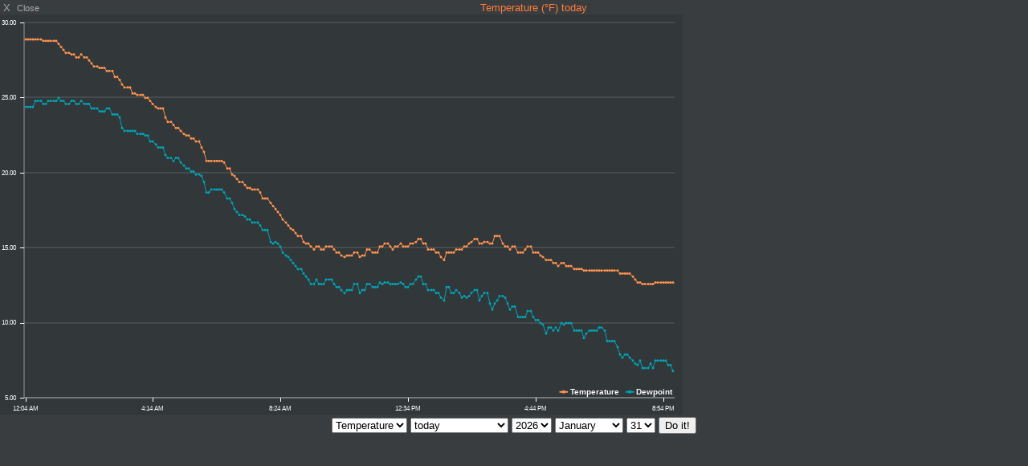

--- FILE ---
content_type: text/html; charset=UTF-8
request_url: https://altlaw.com/pwsWD/PWS_graph_xx.php?type=temp&script=temp_c_block.php&theme=user&lang=en-us&units=us
body_size: 8909
content:
<!DOCTYPE html>
<html lang="en">
<head>
    <meta charset="UTF-8">
    <title>Temperature (°F)  today</title>
<meta name="mobile-web-app-capable" content="yes">
<meta name="apple-mobile-web-app-capable" content="yes">
<meta name=apple-mobile-web-app-title content="Personal Weather Station">
<meta name="viewport" content="width=device-width, height=device-height, initial-scale=1, viewport-fit=cover">
    <script src="js/canvasjs.min.js"></script>
    <script src="js/moment-with-locales.min.js"></script>
    <style>
        body    { margin: 0; padding: 0; text-align: center; font-size: 10px; font-family: arial, sans-serif; vertical-align: middle; min-width: 300px;}
        div     { display: block;}
        strongnumbers{font-weight:600}
        
        .PWS_weather_container  { display: flex; width: 640px; height: 204px; overflow: hidden; margin: 0 auto;}
        .PWS_weather_item       { margin: 2px; width: 312px; height: 202px; border: 1px solid #F0F0F0; box-sizing: border-box; list-style: none; position: relative;}
        .PWS_module_title       { width:100%;  height: 20px; border: none; background-color: #F4F4F4; font-size: 12px; }
        .PWS_module_title .title {padding-top: 3px;}
        .PWS_popup_list         { width:100%;  height: 20px; border: none; background-color: #F4F4F4; font-size: 14px;
                                        position: absolute; bottom: 0;}
        .PWS_ol_time { margin-top: -15px; margin-right: 6px;color: #d65b4a; font: 700 10px arial, sans-serif;line-height: 10px; float: right;}    
        .PWS_left    { float: left;  width: 80px; padding-left:  2px; height: 160px; border: none; }
        .PWS_right   { float: left; width: 80px; padding-right: 2px; height: 160px; border: none; }
        .PWS_middle  { float: left;  width: 140px;      position: relative;               height: 160px; border: none; }
        .PWS_2_heigh { height: 80px; vertical-align: middle;}
        .PWS_3_heigh { height: 53px; vertical-align: middle;}
        .PWS_4_heigh { height: 40px; vertical-align: middle;}

        .PWS_offline { color: #ff8841;}
        .PWS_online  { color: green;}        

        .orange      { color: #ff8841;}
        .green       { color: #9aba2f;}
        .blue        { color: #01a4b4;}
        .red         { color: #d65b4a;}

        .large       { font-size: 26px;}
        .xlarge      { font-size: 46px;}
        .narrow      { width: 100px;}
        .low_item    { height: 165px;}
        .xlow_item   { height: 110px;}

        .dark        { background-color: black; color: #AAA;}
        .dark .PWS_module_title   {background-color: #393D40; }
        .dark .PWS_popup_list     {background-color: #393D40; }
        .dark .PWS_weather_item   {background-color: #24262B; border-color: #24262B; }

        @media screen and (max-width: 639px) {
                body            {height: 250px;}
                .PWS_module_title {height: 14px;}
                .div_height     {height: 232px;}
                .chartContainer{width:100%;  height:216px; }
                .font_foot      {font-size: 7px;} 
                .font_head      {font-size: 10px;} }
        @media screen and (min-width: 640px) {
                body            {height: 350px;}
                .PWS_module_title {height: 18px;}
                .div_height     {height: 332px;}
                .chartContainer{width:100%;  height:310px; }
                .font_foot      {font-size: 9px;}
                .font_head      {font-size: 12px;} }         
        @media screen and (min-width: 850px) {
                body            {height: 550px;}
                .div_height     {height: 530px;}
                .chartContainer{width:850px;  height:498px;}
                .font_foot      {font-size: 13px;}
                .font_head      {font-size: 13px;} }
        @media screen and (max-width: 800px) {
                .PWS_weather_item       {margin: 10px auto 0; float: none;}
                .PWS_weather_container  {display: inline; overflow: hidden;}}
 iframe {width: 100%;}
    </style>

</head>
<body class="dark" style="overflow: auto; background: #393D40 url(./img/loading.gif)  no-repeat; background-position: 50% 20px;">   
    <div class="PWS_module_title font_head" style="width: 100%;" >
<div style="padding-top: 2px;"><span style="float: left;">&nbsp;X&nbsp;&nbsp;<small>Close</small></span>    <span style="color: #FF7C39; ">Temperature (°F)  today</span></div>
    </div>
<div class="chartContainer">
<div id="chartContainer" class="chartContainer" style="position: absolute; left: 0; margin: 0px; padding: 0px; background-color: black; text-align: left;">
</div>
</div>
<script>
var allLinesArray = [];
 allLinesArray[0] = "2026-01-31 00:04:57,28.9,24.4,30.08,NE,48,1,1,83,0.000,unknown,unknown,0.000,0.00,unknown,2026-01-31T05:04:57Z";
 allLinesArray[1] = "2026-01-31 00:09:45,28.9,24.4,30.08,NE,48,0,1,83,0.000,unknown,unknown,0.000,0.00,unknown,2026-01-31T05:09:45Z";
 allLinesArray[2] = "2026-01-31 00:14:49,28.9,24.4,30.08,NE,48,1,1,83,0.000,unknown,unknown,0.000,0.00,unknown,2026-01-31T05:14:49Z";
 allLinesArray[3] = "2026-01-31 00:19:53,28.9,24.4,30.08,NE,48,0,1,83,0.000,unknown,unknown,0.000,0.00,unknown,2026-01-31T05:19:53Z";
 allLinesArray[4] = "2026-01-31 00:24:57,28.9,24.8,30.08,NE,48,1,1,84,0.000,unknown,unknown,0.000,0.00,unknown,2026-01-31T05:24:57Z";
 allLinesArray[5] = "2026-01-31 00:29:45,28.9,24.8,30.08,NE,48,1,2,84,0.000,unknown,unknown,0.000,0.00,unknown,2026-01-31T05:29:45Z";
 allLinesArray[6] = "2026-01-31 00:34:49,28.9,24.8,30.08,NE,48,1,1,84,0.000,unknown,unknown,0.000,0.00,unknown,2026-01-31T05:34:49Z";
 allLinesArray[7] = "2026-01-31 00:39:53,28.8,24.6,30.07,NE,48,1,1,84,0.000,unknown,unknown,0.000,0.00,unknown,2026-01-31T05:39:53Z";
 allLinesArray[8] = "2026-01-31 00:44:57,28.8,24.6,30.07,NE,48,0,1,84,0.000,unknown,unknown,0.000,0.00,unknown,2026-01-31T05:44:57Z";
 allLinesArray[9] = "2026-01-31 00:49:45,28.8,24.8,30.07,NE,48,1,1,85,0.000,unknown,unknown,0.000,0.00,unknown,2026-01-31T05:49:45Z";
 allLinesArray[10] = "2026-01-31 00:54:49,28.8,24.8,30.06,NE,48,1,1,85,0.000,unknown,unknown,0.000,0.00,unknown,2026-01-31T05:54:49Z";
 allLinesArray[11] = "2026-01-31 00:59:53,28.8,24.8,30.07,NE,48,1,1,85,0.000,unknown,unknown,0.000,0.00,unknown,2026-01-31T05:59:53Z";
 allLinesArray[12] = "2026-01-31 01:04:58,28.8,24.8,30.06,NE,48,1,1,85,0.000,unknown,unknown,0.000,0.00,unknown,2026-01-31T06:04:58Z";
 allLinesArray[13] = "2026-01-31 01:09:46,28.6,25.0,30.06,NE,48,2,2,86,0.000,unknown,unknown,0.000,0.00,unknown,2026-01-31T06:09:46Z";
 allLinesArray[14] = "2026-01-31 01:14:50,28.4,24.8,30.06,NE,48,2,2,86,0.000,unknown,unknown,0.000,0.00,unknown,2026-01-31T06:14:50Z";
 allLinesArray[15] = "2026-01-31 01:19:54,28.2,24.8,30.06,NE,48,1,2,87,0.000,unknown,unknown,0.000,0.00,unknown,2026-01-31T06:19:54Z";
 allLinesArray[16] = "2026-01-31 01:24:57,28.0,24.6,30.06,NE,48,1,2,87,0.000,unknown,unknown,0.000,0.00,unknown,2026-01-31T06:24:57Z";
 allLinesArray[17] = "2026-01-31 01:29:45,28.0,24.6,30.06,NE,48,1,1,87,0.000,unknown,unknown,0.000,0.00,unknown,2026-01-31T06:29:45Z";
 allLinesArray[18] = "2026-01-31 01:34:49,27.9,24.8,30.06,NE,48,1,1,88,0.000,unknown,unknown,0.000,0.00,unknown,2026-01-31T06:34:49Z";
 allLinesArray[19] = "2026-01-31 01:39:53,27.9,24.8,30.06,NE,48,1,2,88,0.000,unknown,unknown,0.000,0.00,unknown,2026-01-31T06:39:53Z";
 allLinesArray[20] = "2026-01-31 01:44:57,27.7,24.6,30.06,NE,48,1,2,88,0.000,unknown,unknown,0.000,0.00,unknown,2026-01-31T06:44:57Z";
 allLinesArray[21] = "2026-01-31 01:49:45,27.7,24.6,30.06,NE,48,1,1,88,0.000,unknown,unknown,0.000,0.00,unknown,2026-01-31T06:49:45Z";
 allLinesArray[22] = "2026-01-31 01:54:49,27.9,24.8,30.06,NE,48,1,1,88,0.000,unknown,unknown,0.000,0.00,unknown,2026-01-31T06:54:49Z";
 allLinesArray[23] = "2026-01-31 01:59:53,27.7,24.6,30.06,NE,48,1,1,88,0.000,unknown,unknown,0.000,0.00,unknown,2026-01-31T06:59:53Z";
 allLinesArray[24] = "2026-01-31 02:04:58,27.7,24.6,30.06,NE,48,1,1,89,0.000,unknown,unknown,0.000,0.00,unknown,2026-01-31T07:04:58Z";
 allLinesArray[25] = "2026-01-31 02:09:46,27.5,24.6,30.06,NE,48,1,1,89,0.000,unknown,unknown,0.000,0.00,unknown,2026-01-31T07:09:46Z";
 allLinesArray[26] = "2026-01-31 02:14:50,27.3,24.3,30.06,NE,48,1,1,89,0.000,unknown,unknown,0.000,0.00,unknown,2026-01-31T07:14:50Z";
 allLinesArray[27] = "2026-01-31 02:19:54,27.1,24.3,30.06,NE,48,1,1,89,0.000,unknown,unknown,0.000,0.00,unknown,2026-01-31T07:19:54Z";
 allLinesArray[28] = "2026-01-31 02:24:57,27.1,24.3,30.06,NE,48,1,1,89,0.000,unknown,unknown,0.000,0.00,unknown,2026-01-31T07:24:57Z";
 allLinesArray[29] = "2026-01-31 02:29:45,27.0,24.1,30.06,NE,48,1,1,89,0.000,unknown,unknown,0.000,0.00,unknown,2026-01-31T07:29:45Z";
 allLinesArray[30] = "2026-01-31 02:34:49,27.0,24.1,30.06,NE,48,1,1,89,0.000,unknown,unknown,0.000,0.00,unknown,2026-01-31T07:34:49Z";
 allLinesArray[31] = "2026-01-31 02:39:53,27.0,24.1,30.06,NE,48,1,1,89,0.000,unknown,unknown,0.000,0.00,unknown,2026-01-31T07:39:53Z";
 allLinesArray[32] = "2026-01-31 02:44:57,26.8,24.3,30.06,NE,48,1,1,90,0.000,unknown,unknown,0.000,0.00,unknown,2026-01-31T07:44:57Z";
 allLinesArray[33] = "2026-01-31 02:47:21,26.8,24.3,30.06,NE,48,1,1,90,0.000,unknown,unknown,0.000,0.00,unknown,2026-01-31T07:47:21Z";
 allLinesArray[34] = "2026-01-31 02:54:46,26.8,23.9,30.06,NE,48,1,1,90,0.000,unknown,unknown,0.000,0.00,unknown,2026-01-31T07:54:46Z";
 allLinesArray[35] = "2026-01-31 02:59:50,26.4,23.9,30.06,NE,48,1,2,90,0.000,unknown,unknown,0.000,0.00,unknown,2026-01-31T07:59:50Z";
 allLinesArray[36] = "2026-01-31 03:04:54,26.4,23.9,30.06,NE,48,1,2,90,0.000,unknown,unknown,0.000,0.00,unknown,2026-01-31T08:04:54Z";
 allLinesArray[37] = "2026-01-31 03:09:58,26.2,23.7,30.06,NE,48,1,1,90,0.000,unknown,unknown,0.000,0.00,unknown,2026-01-31T08:09:58Z";
 allLinesArray[38] = "2026-01-31 03:14:46,25.9,23.0,30.07,NE,48,1,1,89,0.000,unknown,unknown,0.000,0.00,unknown,2026-01-31T08:14:46Z";
 allLinesArray[39] = "2026-01-31 03:19:50,25.7,22.8,30.06,NE,48,0,1,89,0.000,unknown,unknown,0.000,0.00,unknown,2026-01-31T08:19:50Z";
 allLinesArray[40] = "2026-01-31 03:24:54,25.7,22.8,30.06,NE,48,1,1,89,0.000,unknown,unknown,0.000,0.00,unknown,2026-01-31T08:24:54Z";
 allLinesArray[41] = "2026-01-31 03:29:58,25.7,22.8,30.06,NE,48,1,1,89,0.000,unknown,unknown,0.000,0.00,unknown,2026-01-31T08:29:58Z";
 allLinesArray[42] = "2026-01-31 03:34:46,25.3,22.8,30.06,NE,48,1,1,90,0.000,unknown,unknown,0.000,0.00,unknown,2026-01-31T08:34:46Z";
 allLinesArray[43] = "2026-01-31 03:39:50,25.3,22.8,30.07,NE,48,1,1,90,0.000,unknown,unknown,0.000,0.00,unknown,2026-01-31T08:39:50Z";
 allLinesArray[44] = "2026-01-31 03:44:55,25.2,22.6,30.07,NE,48,1,1,90,0.000,unknown,unknown,0.000,0.00,unknown,2026-01-31T08:44:55Z";
 allLinesArray[45] = "2026-01-31 03:49:58,25.2,22.6,30.06,NE,48,1,1,90,0.000,unknown,unknown,0.000,0.00,unknown,2026-01-31T08:49:58Z";
 allLinesArray[46] = "2026-01-31 03:54:46,25.2,22.6,30.06,NE,48,1,1,90,0.000,unknown,unknown,0.000,0.00,unknown,2026-01-31T08:54:46Z";
 allLinesArray[47] = "2026-01-31 03:59:50,25.0,22.5,30.06,NE,48,1,1,90,0.000,unknown,unknown,0.000,0.00,unknown,2026-01-31T08:59:50Z";
 allLinesArray[48] = "2026-01-31 04:04:54,25.0,22.5,30.06,NE,48,1,2,90,0.000,unknown,unknown,0.000,0.00,unknown,2026-01-31T09:04:54Z";
 allLinesArray[49] = "2026-01-31 04:09:59,24.8,22.1,30.06,NE,48,1,1,90,0.000,unknown,unknown,0.000,0.00,unknown,2026-01-31T09:09:59Z";
 allLinesArray[50] = "2026-01-31 04:14:47,24.6,22.1,30.05,NE,48,2,3,90,0.000,unknown,unknown,0.000,0.00,unknown,2026-01-31T09:14:47Z";
 allLinesArray[51] = "2026-01-31 04:19:51,24.4,21.9,30.06,NE,48,1,3,90,0.000,unknown,unknown,0.000,0.00,unknown,2026-01-31T09:19:51Z";
 allLinesArray[52] = "2026-01-31 04:24:55,24.3,21.7,30.06,NE,48,1,1,90,0.000,unknown,unknown,0.000,0.00,unknown,2026-01-31T09:24:55Z";
 allLinesArray[53] = "2026-01-31 04:29:59,24.3,21.7,30.06,NE,48,1,1,90,0.000,unknown,unknown,0.000,0.00,unknown,2026-01-31T09:29:59Z";
 allLinesArray[54] = "2026-01-31 04:34:47,24.3,21.7,30.06,NE,48,2,2,90,0.000,unknown,unknown,0.000,0.00,unknown,2026-01-31T09:34:47Z";
 allLinesArray[55] = "2026-01-31 04:39:51,23.7,21.2,30.06,NE,48,1,2,91,0.000,unknown,unknown,0.000,0.00,unknown,2026-01-31T09:39:51Z";
 allLinesArray[56] = "2026-01-31 04:44:55,23.4,21.0,30.06,NE,48,1,1,91,0.000,unknown,unknown,0.000,0.00,unknown,2026-01-31T09:44:55Z";
 allLinesArray[57] = "2026-01-31 04:49:59,23.4,21.0,30.06,NE,48,1,1,91,0.000,unknown,unknown,0.000,0.00,unknown,2026-01-31T09:49:59Z";
 allLinesArray[58] = "2026-01-31 04:54:47,23.2,20.8,30.06,NE,48,0,1,91,0.000,unknown,unknown,0.000,0.00,unknown,2026-01-31T09:54:47Z";
 allLinesArray[59] = "2026-01-31 04:59:51,23.0,21.0,30.06,NE,48,0,1,92,0.000,unknown,unknown,0.000,0.00,unknown,2026-01-31T09:59:51Z";
 allLinesArray[60] = "2026-01-31 05:04:55,23.0,21.0,30.06,NE,48,0,1,92,0.000,unknown,unknown,0.000,0.00,unknown,2026-01-31T10:04:55Z";
 allLinesArray[61] = "2026-01-31 05:09:59,22.8,20.7,30.06,NE,48,0,1,92,0.000,unknown,unknown,0.000,0.00,unknown,2026-01-31T10:09:59Z";
 allLinesArray[62] = "2026-01-31 05:14:47,22.6,20.5,30.06,NE,48,1,2,91,0.000,unknown,unknown,0.000,0.00,unknown,2026-01-31T10:14:47Z";
 allLinesArray[63] = "2026-01-31 05:19:51,22.5,20.3,30.05,NE,48,0,1,91,0.000,unknown,unknown,0.000,0.00,unknown,2026-01-31T10:19:51Z";
 allLinesArray[64] = "2026-01-31 05:24:55,22.5,20.3,30.05,NE,48,0,0,91,0.000,unknown,unknown,0.000,0.00,unknown,2026-01-31T10:24:55Z";
 allLinesArray[65] = "2026-01-31 05:29:59,22.3,20.1,30.05,NE,48,0,1,91,0.000,unknown,unknown,0.000,0.00,unknown,2026-01-31T10:29:59Z";
 allLinesArray[66] = "2026-01-31 05:34:47,22.3,20.1,30.05,NE,48,1,1,91,0.000,unknown,unknown,0.000,0.00,unknown,2026-01-31T10:34:47Z";
 allLinesArray[67] = "2026-01-31 05:39:51,22.1,19.9,30.05,NE,48,0,1,91,0.000,unknown,unknown,0.000,0.00,unknown,2026-01-31T10:39:51Z";
 allLinesArray[68] = "2026-01-31 05:44:55,22.1,19.9,30.05,NE,48,2,2,92,0.000,unknown,unknown,0.000,0.00,unknown,2026-01-31T10:44:55Z";
 allLinesArray[69] = "2026-01-31 05:49:44,21.7,19.8,30.05,NE,48,1,2,92,0.000,unknown,unknown,0.000,0.00,unknown,2026-01-31T10:49:44Z";
 allLinesArray[70] = "2026-01-31 05:54:48,21.4,19.4,30.05,NE,48,2,2,92,0.000,unknown,unknown,0.000,0.00,unknown,2026-01-31T10:54:48Z";
 allLinesArray[71] = "2026-01-31 05:59:52,20.8,18.7,30.05,NE,49,1,2,91,0.000,unknown,unknown,0.000,0.00,unknown,2026-01-31T10:59:52Z";
 allLinesArray[72] = "2026-01-31 06:04:55,20.8,18.7,30.05,NE,49,1,1,91,0.000,unknown,unknown,0.000,0.00,unknown,2026-01-31T11:04:55Z";
 allLinesArray[73] = "2026-01-31 06:09:59,20.8,18.9,30.05,NE,49,1,1,92,0.000,unknown,unknown,0.000,0.00,unknown,2026-01-31T11:09:59Z";
 allLinesArray[74] = "2026-01-31 06:14:47,20.8,18.9,30.05,NE,49,1,2,92,0.000,unknown,unknown,0.000,0.00,unknown,2026-01-31T11:14:47Z";
 allLinesArray[75] = "2026-01-31 06:19:51,20.8,18.9,30.05,NE,49,1,2,92,0.000,unknown,unknown,0.000,0.00,unknown,2026-01-31T11:19:51Z";
 allLinesArray[76] = "2026-01-31 06:24:55,20.8,18.9,30.05,NE,49,0,1,92,0.000,unknown,unknown,0.000,0.00,unknown,2026-01-31T11:24:55Z";
 allLinesArray[77] = "2026-01-31 06:29:59,20.8,18.9,30.05,NE,49,1,1,92,0.000,unknown,unknown,0.000,0.00,unknown,2026-01-31T11:29:59Z";
 allLinesArray[78] = "2026-01-31 06:34:47,20.7,18.7,30.05,NE,49,0,1,92,0.000,unknown,unknown,0.000,0.00,unknown,2026-01-31T11:34:47Z";
 allLinesArray[79] = "2026-01-31 06:39:51,20.3,18.3,30.05,NE,49,0,0,92,0.000,unknown,unknown,0.000,0.00,unknown,2026-01-31T11:39:51Z";
 allLinesArray[80] = "2026-01-31 06:44:55,20.3,18.3,30.05,NE,49,1,1,92,0.000,unknown,unknown,0.000,0.00,unknown,2026-01-31T11:44:55Z";
 allLinesArray[81] = "2026-01-31 06:49:59,19.9,18.0,30.05,NE,49,1,1,92,0.000,unknown,unknown,0.000,0.00,unknown,2026-01-31T11:49:59Z";
 allLinesArray[82] = "2026-01-31 06:54:47,19.8,17.6,30.05,NE,49,1,1,91,0.000,unknown,unknown,0.000,0.00,unknown,2026-01-31T11:54:47Z";
 allLinesArray[83] = "2026-01-31 06:59:51,19.6,17.4,30.05,NE,49,1,1,91,0.000,unknown,unknown,0.000,0.00,unknown,2026-01-31T11:59:51Z";
 allLinesArray[84] = "2026-01-31 07:04:55,19.4,17.2,30.05,NE,49,1,1,91,0.000,unknown,unknown,0.000,0.00,unknown,2026-01-31T12:04:55Z";
 allLinesArray[85] = "2026-01-31 07:09:59,19.4,17.2,30.06,NE,49,1,1,91,0.000,unknown,unknown,0.000,0.00,unknown,2026-01-31T12:09:59Z";
 allLinesArray[86] = "2026-01-31 07:14:47,19.2,17.1,30.06,NE,49,1,1,91,0.000,unknown,unknown,0.000,0.00,unknown,2026-01-31T12:14:47Z";
 allLinesArray[87] = "2026-01-31 07:19:51,19.0,16.9,30.06,NE,49,1,1,91,0.000,unknown,unknown,0.000,0.00,unknown,2026-01-31T12:19:51Z";
 allLinesArray[88] = "2026-01-31 07:24:55,19.0,16.9,30.06,NE,49,1,1,91,0.000,unknown,unknown,0.000,0.00,unknown,2026-01-31T12:24:55Z";
 allLinesArray[89] = "2026-01-31 07:29:59,18.9,16.7,30.06,NE,49,0,1,91,0.000,unknown,unknown,0.000,0.00,unknown,2026-01-31T12:29:59Z";
 allLinesArray[90] = "2026-01-31 07:34:47,18.9,16.7,30.06,NE,49,0,1,91,0.000,unknown,unknown,0.000,0.00,unknown,2026-01-31T12:34:47Z";
 allLinesArray[91] = "2026-01-31 07:39:51,18.9,16.7,30.07,NE,49,0,0,91,0.000,unknown,unknown,0.000,0.00,unknown,2026-01-31T12:39:51Z";
 allLinesArray[92] = "2026-01-31 07:44:55,18.7,16.5,30.07,NE,49,1,1,91,0.000,unknown,unknown,0.000,0.00,unknown,2026-01-31T12:44:55Z";
 allLinesArray[93] = "2026-01-31 07:49:59,18.3,16.2,30.07,NE,49,0,1,91,0.000,unknown,unknown,0.000,0.00,unknown,2026-01-31T12:49:59Z";
 allLinesArray[94] = "2026-01-31 07:54:47,18.3,16.2,30.07,NE,49,0,1,91,0.000,unknown,unknown,0.000,0.00,unknown,2026-01-31T12:54:47Z";
 allLinesArray[95] = "2026-01-31 07:59:51,18.3,16.2,30.08,NE,49,2,2,91,0.000,unknown,unknown,0.000,0.00,unknown,2026-01-31T12:59:51Z";
 allLinesArray[96] = "2026-01-31 08:04:55,18.0,15.4,30.08,NE,49,1,2,90,0.000,unknown,unknown,0.000,0.00,unknown,2026-01-31T13:04:55Z";
 allLinesArray[97] = "2026-01-31 08:09:59,17.8,15.3,30.08,NE,49,0,0,90,0.000,unknown,unknown,0.000,0.00,unknown,2026-01-31T13:09:59Z";
 allLinesArray[98] = "2026-01-31 08:14:47,17.6,15.4,30.09,NE,49,0,0,91,0.000,unknown,unknown,0.000,0.40,unknown,2026-01-31T13:14:47Z";
 allLinesArray[99] = "2026-01-31 08:19:51,17.4,15.3,30.09,NE,49,0,0,91,0.000,unknown,unknown,0.000,0.40,unknown,2026-01-31T13:19:51Z";
 allLinesArray[100] = "2026-01-31 08:24:55,17.2,15.1,30.09,NE,49,0,0,91,0.000,unknown,unknown,0.000,0.90,unknown,2026-01-31T13:24:55Z";
 allLinesArray[101] = "2026-01-31 08:29:59,16.9,14.7,30.10,NE,49,0,0,91,0.000,unknown,unknown,0.000,0.40,unknown,2026-01-31T13:29:59Z";
 allLinesArray[102] = "2026-01-31 08:34:47,16.7,14.5,30.10,NE,49,0,0,91,0.000,unknown,unknown,0.000,0.90,unknown,2026-01-31T13:34:47Z";
 allLinesArray[103] = "2026-01-31 08:39:51,16.5,14.4,30.11,NE,49,0,0,91,0.000,unknown,unknown,0.000,0.90,unknown,2026-01-31T13:39:51Z";
 allLinesArray[104] = "2026-01-31 08:44:55,16.3,14.2,30.11,NE,49,0,0,91,0.000,unknown,unknown,0.000,1.70,unknown,2026-01-31T13:44:55Z";
 allLinesArray[105] = "2026-01-31 08:49:44,16.2,14.0,30.11,NE,49,0,0,91,0.000,unknown,unknown,0.000,1.70,unknown,2026-01-31T13:49:44Z";
 allLinesArray[106] = "2026-01-31 08:54:48,16.0,13.8,30.11,NE,49,0,0,91,0.000,unknown,unknown,0.000,2.10,unknown,2026-01-31T13:54:48Z";
 allLinesArray[107] = "2026-01-31 08:59:52,15.8,13.6,30.12,NE,49,0,0,91,0.000,unknown,unknown,0.000,2.60,unknown,2026-01-31T13:59:52Z";
 allLinesArray[108] = "2026-01-31 09:04:55,15.8,13.6,30.12,NE,49,0,0,91,0.000,unknown,unknown,0.000,2.10,unknown,2026-01-31T14:04:55Z";
 allLinesArray[109] = "2026-01-31 09:09:59,15.4,13.3,30.12,NE,49,0,0,91,0.000,unknown,unknown,0.000,3.40,unknown,2026-01-31T14:09:59Z";
 allLinesArray[110] = "2026-01-31 09:14:47,15.3,13.1,30.12,NE,49,0,0,91,0.000,unknown,unknown,0.000,3.40,unknown,2026-01-31T14:14:47Z";
 allLinesArray[111] = "2026-01-31 09:19:51,15.3,12.9,30.13,NE,49,0,0,91,0.000,unknown,unknown,0.000,4.30,unknown,2026-01-31T14:19:51Z";
 allLinesArray[112] = "2026-01-31 09:24:55,15.1,12.6,30.12,NE,49,0,0,90,0.000,unknown,unknown,0.000,5.10,unknown,2026-01-31T14:24:55Z";
 allLinesArray[113] = "2026-01-31 09:29:59,14.9,12.6,30.13,NE,49,0,0,90,0.000,unknown,unknown,0.000,5.60,unknown,2026-01-31T14:29:59Z";
 allLinesArray[114] = "2026-01-31 09:34:47,15.1,12.9,30.13,NE,49,0,0,91,0.000,unknown,unknown,0.000,6.50,unknown,2026-01-31T14:34:47Z";
 allLinesArray[115] = "2026-01-31 09:39:51,15.1,12.6,30.13,NE,49,0,0,90,0.000,unknown,unknown,0.000,6.50,unknown,2026-01-31T14:39:51Z";
 allLinesArray[116] = "2026-01-31 09:44:55,14.9,12.6,30.13,NE,49,0,0,90,0.000,unknown,unknown,0.000,6.90,unknown,2026-01-31T14:44:55Z";
 allLinesArray[117] = "2026-01-31 09:49:59,14.9,12.6,30.13,NE,49,0,0,90,0.000,unknown,unknown,0.000,6.50,unknown,2026-01-31T14:49:59Z";
 allLinesArray[118] = "2026-01-31 09:54:47,15.1,12.9,30.13,NE,49,0,0,91,0.000,unknown,unknown,0.000,6.50,unknown,2026-01-31T14:54:47Z";
 allLinesArray[119] = "2026-01-31 09:59:51,15.1,12.9,30.13,NE,49,0,0,91,0.000,unknown,unknown,0.000,6.50,unknown,2026-01-31T14:59:51Z";
 allLinesArray[120] = "2026-01-31 10:04:55,15.1,12.9,30.14,NE,49,0,0,91,0.000,unknown,unknown,0.000,5.60,unknown,2026-01-31T15:04:55Z";
 allLinesArray[121] = "2026-01-31 10:09:44,14.9,12.6,30.14,NE,49,0,0,90,0.000,unknown,unknown,0.000,5.60,unknown,2026-01-31T15:09:44Z";
 allLinesArray[122] = "2026-01-31 10:14:48,14.7,12.4,30.14,NE,49,0,0,90,0.000,unknown,unknown,0.000,5.10,unknown,2026-01-31T15:14:48Z";
 allLinesArray[123] = "2026-01-31 10:19:52,14.7,12.4,30.14,NE,51,0,0,90,0.000,unknown,unknown,0.000,6.50,unknown,2026-01-31T15:19:52Z";
 allLinesArray[124] = "2026-01-31 10:24:56,14.5,12.2,30.15,NE,51,0,0,90,0.000,unknown,unknown,0.000,6.00,unknown,2026-01-31T15:24:56Z";
 allLinesArray[125] = "2026-01-31 10:29:44,14.4,12.0,30.15,NE,52,0,0,90,0.000,unknown,unknown,0.000,6.00,unknown,2026-01-31T15:29:44Z";
 allLinesArray[126] = "2026-01-31 10:34:48,14.5,12.2,30.15,NE,54,0,0,90,0.000,unknown,unknown,0.000,6.50,unknown,2026-01-31T15:34:48Z";
 allLinesArray[127] = "2026-01-31 10:39:52,14.5,12.2,30.16,ENE,59,0,0,90,0.000,unknown,unknown,0.000,7.30,unknown,2026-01-31T15:39:52Z";
 allLinesArray[128] = "2026-01-31 10:44:56,14.5,12.2,30.15,ENE,59,0,0,90,0.000,unknown,unknown,0.000,7.30,unknown,2026-01-31T15:44:56Z";
 allLinesArray[129] = "2026-01-31 10:49:59,14.7,12.6,30.15,ENE,59,0,0,91,0.000,unknown,unknown,0.000,8.20,unknown,2026-01-31T15:49:59Z";
 allLinesArray[130] = "2026-01-31 10:54:47,14.7,12.6,30.16,ENE,59,0,0,91,0.000,unknown,unknown,0.000,8.60,unknown,2026-01-31T15:54:47Z";
 allLinesArray[131] = "2026-01-31 10:59:51,14.4,12.0,30.15,ENE,70,0,0,90,0.000,unknown,unknown,0.000,9.10,unknown,2026-01-31T15:59:51Z";
 allLinesArray[132] = "2026-01-31 11:04:55,14.5,12.2,30.16,ENE,70,0,0,90,0.000,unknown,unknown,0.000,9.90,unknown,2026-01-31T16:04:55Z";
 allLinesArray[133] = "2026-01-31 11:09:44,14.5,12.2,30.16,ENE,70,0,0,90,0.000,unknown,unknown,0.000,11.30,unknown,2026-01-31T16:09:44Z";
 allLinesArray[134] = "2026-01-31 11:14:48,14.9,12.6,30.16,ENE,70,0,0,91,0.000,unknown,unknown,0.000,12.50,unknown,2026-01-31T16:14:48Z";
 allLinesArray[135] = "2026-01-31 11:19:52,14.9,12.6,30.16,ENE,70,0,0,90,0.000,unknown,unknown,0.000,12.50,unknown,2026-01-31T16:19:52Z";
 allLinesArray[136] = "2026-01-31 11:24:56,14.7,12.4,30.16,ENE,70,0,0,90,0.000,unknown,unknown,0.000,12.10,unknown,2026-01-31T16:24:56Z";
 allLinesArray[137] = "2026-01-31 11:29:44,14.7,12.4,30.15,ENE,70,0,0,90,0.000,unknown,unknown,0.000,12.50,unknown,2026-01-31T16:29:44Z";
 allLinesArray[138] = "2026-01-31 11:34:48,14.7,12.4,30.15,ENE,70,0,0,90,0.000,unknown,unknown,0.000,13.00,unknown,2026-01-31T16:34:48Z";
 allLinesArray[139] = "2026-01-31 11:39:52,15.1,12.7,30.15,ENE,70,0,0,91,0.000,unknown,unknown,0.000,13.80,unknown,2026-01-31T16:39:52Z";
 allLinesArray[140] = "2026-01-31 11:44:56,15.1,12.6,30.15,ENE,70,0,0,90,0.000,unknown,unknown,0.000,14.70,unknown,2026-01-31T16:44:56Z";
 allLinesArray[141] = "2026-01-31 11:49:44,15.3,12.7,30.15,ENE,70,0,0,90,0.000,unknown,unknown,0.000,15.20,unknown,2026-01-31T16:49:44Z";
 allLinesArray[142] = "2026-01-31 11:54:48,15.3,12.7,30.16,ENE,70,0,0,90,0.000,unknown,unknown,0.000,15.20,unknown,2026-01-31T16:54:48Z";
 allLinesArray[143] = "2026-01-31 11:59:52,15.1,12.6,30.16,ENE,70,0,0,90,0.000,unknown,unknown,0.000,14.30,unknown,2026-01-31T16:59:52Z";
 allLinesArray[144] = "2026-01-31 12:04:56,14.9,12.6,30.16,ENE,71,0,0,90,0.000,unknown,unknown,0.000,16.00,unknown,2026-01-31T17:04:56Z";
 allLinesArray[145] = "2026-01-31 12:09:44,15.1,12.6,30.16,ENE,71,0,0,90,0.000,unknown,unknown,0.000,17.30,unknown,2026-01-31T17:09:44Z";
 allLinesArray[146] = "2026-01-31 12:14:48,15.1,12.6,30.16,ENE,70,0,0,90,0.000,unknown,unknown,0.000,16.00,unknown,2026-01-31T17:14:48Z";
 allLinesArray[147] = "2026-01-31 12:19:52,15.3,12.7,30.15,ENE,70,0,0,90,0.000,unknown,unknown,0.000,17.70,unknown,2026-01-31T17:19:52Z";
 allLinesArray[148] = "2026-01-31 12:24:56,15.1,12.6,30.16,ENE,70,0,0,90,0.000,unknown,unknown,0.000,19.10,unknown,2026-01-31T17:24:56Z";
 allLinesArray[149] = "2026-01-31 12:29:44,15.1,12.4,30.15,ENE,70,0,0,89,0.000,unknown,unknown,0.000,18.60,unknown,2026-01-31T17:29:44Z";
 allLinesArray[150] = "2026-01-31 12:34:48,15.1,12.4,30.15,ENE,70,0,0,89,0.000,unknown,unknown,0.000,17.30,unknown,2026-01-31T17:34:48Z";
 allLinesArray[151] = "2026-01-31 12:39:52,15.3,12.6,30.15,ENE,70,0,0,89,0.000,unknown,unknown,0.000,18.10,unknown,2026-01-31T17:39:52Z";
 allLinesArray[152] = "2026-01-31 12:44:56,15.3,12.6,30.14,ENE,70,0,0,89,0.000,unknown,unknown,0.000,14.70,unknown,2026-01-31T17:44:56Z";
 allLinesArray[153] = "2026-01-31 12:49:44,15.4,12.9,30.14,ENE,70,0,0,90,0.000,unknown,unknown,0.000,13.80,unknown,2026-01-31T17:49:44Z";
 allLinesArray[154] = "2026-01-31 12:54:48,15.6,13.1,30.14,ENE,70,0,0,90,0.000,unknown,unknown,0.000,14.30,unknown,2026-01-31T17:54:48Z";
 allLinesArray[155] = "2026-01-31 12:59:52,15.6,13.1,30.14,ENE,70,0,0,90,0.000,unknown,unknown,0.000,13.00,unknown,2026-01-31T17:59:52Z";
 allLinesArray[156] = "2026-01-31 13:04:56,15.3,12.6,30.14,ENE,70,0,0,89,0.000,unknown,unknown,0.000,13.00,unknown,2026-01-31T18:04:56Z";
 allLinesArray[157] = "2026-01-31 13:09:44,15.3,12.6,30.14,ENE,70,0,0,89,0.000,unknown,unknown,0.000,15.20,unknown,2026-01-31T18:09:44Z";
 allLinesArray[158] = "2026-01-31 13:14:48,14.9,12.2,30.14,ENE,70,0,0,89,0.000,unknown,unknown,0.000,13.00,unknown,2026-01-31T18:14:48Z";
 allLinesArray[159] = "2026-01-31 13:19:52,14.9,12.2,30.14,ENE,70,0,0,89,0.000,unknown,unknown,0.000,13.80,unknown,2026-01-31T18:19:52Z";
 allLinesArray[160] = "2026-01-31 13:24:56,14.9,12.2,30.14,ENE,70,0,0,89,0.000,unknown,unknown,0.000,11.30,unknown,2026-01-31T18:24:56Z";
 allLinesArray[161] = "2026-01-31 13:29:44,14.7,12.0,30.14,ENE,70,0,0,89,0.000,unknown,unknown,0.000,12.50,unknown,2026-01-31T18:29:44Z";
 allLinesArray[162] = "2026-01-31 13:34:48,14.7,12.0,30.14,ENE,70,0,0,89,0.000,unknown,unknown,0.000,12.10,unknown,2026-01-31T18:34:48Z";
 allLinesArray[163] = "2026-01-31 13:39:52,14.4,11.7,30.14,ENE,70,0,0,89,0.000,unknown,unknown,0.000,11.30,unknown,2026-01-31T18:39:52Z";
 allLinesArray[164] = "2026-01-31 13:44:56,14.2,11.5,30.14,ENE,70,0,0,89,0.000,unknown,unknown,0.000,11.60,unknown,2026-01-31T18:44:56Z";
 allLinesArray[165] = "2026-01-31 13:49:44,14.7,12.4,30.14,ENE,70,0,0,90,0.000,unknown,unknown,0.000,12.50,unknown,2026-01-31T18:49:44Z";
 allLinesArray[166] = "2026-01-31 13:54:48,14.7,12.4,30.14,ENE,70,0,0,90,0.000,unknown,unknown,0.000,13.00,unknown,2026-01-31T18:54:48Z";
 allLinesArray[167] = "2026-01-31 13:59:52,14.7,12.0,30.14,ENE,70,0,0,89,0.000,unknown,unknown,0.000,13.00,unknown,2026-01-31T18:59:52Z";
 allLinesArray[168] = "2026-01-31 14:04:56,14.7,12.0,30.14,ENE,70,0,0,89,0.000,unknown,unknown,0.000,13.80,unknown,2026-01-31T19:04:56Z";
 allLinesArray[169] = "2026-01-31 14:09:44,14.9,12.2,30.14,ENE,70,0,0,89,0.000,unknown,unknown,0.000,14.70,unknown,2026-01-31T19:09:44Z";
 allLinesArray[170] = "2026-01-31 14:14:48,14.9,12.0,30.14,ENE,70,0,0,88,0.000,unknown,unknown,0.000,14.70,unknown,2026-01-31T19:14:48Z";
 allLinesArray[171] = "2026-01-31 14:19:52,14.9,11.7,30.14,ENE,70,0,0,87,0.000,unknown,unknown,0.000,16.00,unknown,2026-01-31T19:19:52Z";
 allLinesArray[172] = "2026-01-31 14:24:56,15.1,11.8,30.14,ENE,70,0,0,87,0.000,unknown,unknown,0.000,16.00,unknown,2026-01-31T19:24:56Z";
 allLinesArray[173] = "2026-01-31 14:29:44,15.1,11.7,30.14,ENE,70,0,0,86,0.000,unknown,unknown,0.000,15.50,unknown,2026-01-31T19:29:44Z";
 allLinesArray[174] = "2026-01-31 14:34:48,15.3,11.8,30.14,ENE,70,0,0,86,0.000,unknown,unknown,0.000,15.20,unknown,2026-01-31T19:34:48Z";
 allLinesArray[175] = "2026-01-31 14:39:52,15.4,12.0,30.14,ENE,70,0,0,86,0.000,unknown,unknown,0.000,16.90,unknown,2026-01-31T19:39:52Z";
 allLinesArray[176] = "2026-01-31 14:44:56,15.6,12.2,30.14,ENE,70,0,0,86,0.000,unknown,unknown,0.000,18.10,unknown,2026-01-31T19:44:56Z";
 allLinesArray[177] = "2026-01-31 14:49:44,15.6,12.2,30.14,ENE,70,0,0,86,0.000,unknown,unknown,0.000,18.60,unknown,2026-01-31T19:49:44Z";
 allLinesArray[178] = "2026-01-31 14:54:48,15.3,11.5,30.14,ENE,70,0,0,85,0.000,unknown,unknown,0.000,13.30,unknown,2026-01-31T19:54:48Z";
 allLinesArray[179] = "2026-01-31 14:59:52,15.3,11.8,30.14,ENE,70,0,0,86,0.000,unknown,unknown,0.000,13.30,unknown,2026-01-31T19:59:52Z";
 allLinesArray[180] = "2026-01-31 15:04:56,15.4,12.0,30.15,ENE,70,0,0,86,0.000,unknown,unknown,0.000,13.30,unknown,2026-01-31T20:04:56Z";
 allLinesArray[181] = "2026-01-31 15:09:44,15.4,12.0,30.15,ENE,70,0,0,86,0.000,unknown,unknown,0.000,14.30,unknown,2026-01-31T20:09:44Z";
 allLinesArray[182] = "2026-01-31 15:14:48,15.3,11.3,30.15,ENE,70,0,0,84,0.000,unknown,unknown,0.000,16.40,unknown,2026-01-31T20:14:48Z";
 allLinesArray[183] = "2026-01-31 15:19:52,15.3,10.9,30.15,ENE,70,0,0,83,0.000,unknown,unknown,0.000,14.70,unknown,2026-01-31T20:19:52Z";
 allLinesArray[184] = "2026-01-31 15:24:56,15.8,11.3,30.15,ENE,70,0,0,83,0.000,unknown,unknown,0.000,16.00,unknown,2026-01-31T20:24:56Z";
 allLinesArray[185] = "2026-01-31 15:29:44,15.8,11.5,30.15,ENE,70,0,0,83,0.000,unknown,unknown,0.000,16.00,unknown,2026-01-31T20:29:44Z";
 allLinesArray[186] = "2026-01-31 15:34:48,15.8,11.8,30.15,ENE,70,0,0,86,0.000,unknown,unknown,0.000,12.50,unknown,2026-01-31T20:34:48Z";
 allLinesArray[187] = "2026-01-31 15:39:52,15.3,11.8,30.16,ENE,70,0,0,86,0.000,unknown,unknown,0.000,12.10,unknown,2026-01-31T20:39:52Z";
 allLinesArray[188] = "2026-01-31 15:44:56,15.1,11.7,30.16,ENE,70,0,0,86,0.000,unknown,unknown,0.000,9.10,unknown,2026-01-31T20:44:56Z";
 allLinesArray[189] = "2026-01-31 15:49:44,15.1,11.3,30.16,ENE,70,0,0,85,0.000,unknown,unknown,0.000,9.90,unknown,2026-01-31T20:49:44Z";
 allLinesArray[190] = "2026-01-31 15:54:48,14.9,10.9,30.16,ENE,70,0,0,84,0.000,unknown,unknown,0.000,11.60,unknown,2026-01-31T20:54:48Z";
 allLinesArray[191] = "2026-01-31 15:59:52,15.1,11.1,30.16,ENE,70,0,0,84,0.000,unknown,unknown,0.000,11.30,unknown,2026-01-31T20:59:52Z";
 allLinesArray[192] = "2026-01-31 16:04:56,15.1,11.1,30.16,ENE,70,0,0,84,0.000,unknown,unknown,0.000,11.30,unknown,2026-01-31T21:04:56Z";
 allLinesArray[193] = "2026-01-31 16:09:44,14.7,10.4,30.16,ENE,70,0,0,83,0.000,unknown,unknown,0.000,8.20,unknown,2026-01-31T21:09:44Z";
 allLinesArray[194] = "2026-01-31 16:14:48,14.7,10.4,30.17,ENE,70,0,0,83,0.000,unknown,unknown,0.000,8.60,unknown,2026-01-31T21:14:48Z";
 allLinesArray[195] = "2026-01-31 16:19:53,14.7,10.4,30.17,ENE,70,0,0,83,0.000,unknown,unknown,0.000,9.10,unknown,2026-01-31T21:19:53Z";
 allLinesArray[196] = "2026-01-31 16:24:57,14.9,10.4,30.17,ENE,70,0,0,83,0.000,unknown,unknown,0.000,9.10,unknown,2026-01-31T21:24:57Z";
 allLinesArray[197] = "2026-01-31 16:29:45,15.1,10.8,30.17,ENE,70,0,0,83,0.000,unknown,unknown,0.000,7.30,unknown,2026-01-31T21:29:45Z";
 allLinesArray[198] = "2026-01-31 16:34:49,15.1,10.8,30.17,ENE,70,0,0,83,0.000,unknown,unknown,0.000,6.00,unknown,2026-01-31T21:34:49Z";
 allLinesArray[199] = "2026-01-31 16:39:53,14.7,10.4,30.18,ENE,70,0,0,83,0.000,unknown,unknown,0.000,6.50,unknown,2026-01-31T21:39:53Z";
 allLinesArray[200] = "2026-01-31 16:44:57,14.7,10.2,30.17,ENE,70,0,0,82,0.000,unknown,unknown,0.000,5.60,unknown,2026-01-31T21:44:57Z";
 allLinesArray[201] = "2026-01-31 16:49:44,14.7,10.2,30.18,ENE,70,0,0,82,0.000,unknown,unknown,0.000,3.40,unknown,2026-01-31T21:49:44Z";
 allLinesArray[202] = "2026-01-31 16:54:48,14.5,10.0,30.18,ENE,70,0,0,82,0.000,unknown,unknown,0.000,3.80,unknown,2026-01-31T21:54:48Z";
 allLinesArray[203] = "2026-01-31 16:59:52,14.4,9.9,30.18,ENE,70,0,0,82,0.000,unknown,unknown,0.000,2.90,unknown,2026-01-31T21:59:52Z";
 allLinesArray[204] = "2026-01-31 17:04:56,14.2,9.3,30.19,ENE,70,0,0,81,0.000,unknown,unknown,0.000,3.40,unknown,2026-01-31T22:04:56Z";
 allLinesArray[205] = "2026-01-31 17:09:44,14.2,9.7,30.19,ENE,70,0,0,82,0.000,unknown,unknown,0.000,3.80,unknown,2026-01-31T22:09:44Z";
 allLinesArray[206] = "2026-01-31 17:14:48,14.2,9.7,30.19,ENE,70,0,0,82,0.000,unknown,unknown,0.000,2.90,unknown,2026-01-31T22:14:48Z";
 allLinesArray[207] = "2026-01-31 17:19:52,14.0,9.5,30.19,ENE,70,0,0,82,0.000,unknown,unknown,0.000,2.10,unknown,2026-01-31T22:19:52Z";
 allLinesArray[208] = "2026-01-31 17:24:56,14.0,9.7,30.19,ENE,70,0,0,83,0.000,unknown,unknown,0.000,1.70,unknown,2026-01-31T22:24:56Z";
 allLinesArray[209] = "2026-01-31 17:29:44,13.8,9.5,30.20,ENE,70,0,0,83,0.000,unknown,unknown,0.000,2.10,unknown,2026-01-31T22:29:44Z";
 allLinesArray[210] = "2026-01-31 17:34:48,14.0,10.0,30.19,ENE,70,0,0,84,0.000,unknown,unknown,0.000,0.90,unknown,2026-01-31T22:34:48Z";
 allLinesArray[211] = "2026-01-31 17:39:53,14.0,9.9,30.21,ENE,70,0,0,84,0.000,unknown,unknown,0.000,0.90,unknown,2026-01-31T22:39:53Z";
 allLinesArray[212] = "2026-01-31 17:44:57,13.8,10.0,30.20,ENE,70,0,0,85,0.000,unknown,unknown,0.000,0.40,unknown,2026-01-31T22:44:57Z";
 allLinesArray[213] = "2026-01-31 17:49:44,13.8,10.0,30.20,ENE,70,0,0,85,0.000,unknown,unknown,0.000,0.40,unknown,2026-01-31T22:49:44Z";
 allLinesArray[214] = "2026-01-31 17:54:48,13.8,10.0,30.21,ENE,70,0,0,85,0.000,unknown,unknown,0.000,0.00,unknown,2026-01-31T22:54:48Z";
 allLinesArray[215] = "2026-01-31 17:59:52,13.6,9.5,30.21,ENE,70,0,0,83,0.000,unknown,unknown,0.000,0.00,unknown,2026-01-31T22:59:52Z";
 allLinesArray[216] = "2026-01-31 18:04:56,13.6,9.5,30.21,ENE,70,0,0,83,0.000,unknown,unknown,0.000,0.00,unknown,2026-01-31T23:04:56Z";
 allLinesArray[217] = "2026-01-31 18:09:44,13.6,9.5,30.21,ENE,70,0,0,83,0.000,unknown,unknown,0.000,0.00,unknown,2026-01-31T23:09:44Z";
 allLinesArray[218] = "2026-01-31 18:14:48,13.6,9.5,30.21,ENE,70,0,0,83,0.000,unknown,unknown,0.000,0.00,unknown,2026-01-31T23:14:48Z";
 allLinesArray[219] = "2026-01-31 18:19:52,13.5,9.0,30.22,ENE,70,0,0,82,0.000,unknown,unknown,0.000,0.00,unknown,2026-01-31T23:19:52Z";
 allLinesArray[220] = "2026-01-31 18:24:56,13.5,9.3,30.22,ENE,70,0,0,83,0.000,unknown,unknown,0.000,0.00,unknown,2026-01-31T23:24:56Z";
 allLinesArray[221] = "2026-01-31 18:29:44,13.5,9.5,30.22,ENE,70,0,0,84,0.000,unknown,unknown,0.000,0.00,unknown,2026-01-31T23:29:44Z";
 allLinesArray[222] = "2026-01-31 18:34:48,13.5,9.5,30.21,ENE,70,0,0,84,0.000,unknown,unknown,0.000,0.00,unknown,2026-01-31T23:34:48Z";
 allLinesArray[223] = "2026-01-31 18:39:53,13.5,9.5,30.22,ENE,70,0,0,84,0.000,unknown,unknown,0.000,0.00,unknown,2026-01-31T23:39:53Z";
 allLinesArray[224] = "2026-01-31 18:44:57,13.5,9.5,30.22,ENE,70,0,0,84,0.000,unknown,unknown,0.000,0.00,unknown,2026-01-31T23:44:57Z";
 allLinesArray[225] = "2026-01-31 18:49:44,13.5,9.7,30.22,ENE,70,0,0,85,0.000,unknown,unknown,0.000,0.00,unknown,2026-01-31T23:49:44Z";
 allLinesArray[226] = "2026-01-31 18:54:48,13.5,9.7,30.22,ENE,70,0,0,85,0.000,unknown,unknown,0.000,0.00,unknown,2026-01-31T23:54:48Z";
 allLinesArray[227] = "2026-01-31 18:59:52,13.5,9.5,30.22,ENE,70,0,0,84,0.000,unknown,unknown,0.000,0.00,unknown,2026-01-31T23:59:52Z";
 allLinesArray[228] = "2026-01-31 19:04:56,13.5,8.8,30.22,ENE,70,0,0,81,0.000,unknown,unknown,0.000,0.00,unknown,2026-02-01T00:04:56Z";
 allLinesArray[229] = "2026-01-31 19:09:44,13.5,8.8,30.23,ENE,70,0,0,81,0.000,unknown,unknown,0.000,0.00,unknown,2026-02-01T00:09:44Z";
 allLinesArray[230] = "2026-01-31 19:14:48,13.5,8.8,30.23,ENE,70,0,0,81,0.000,unknown,unknown,0.000,0.00,unknown,2026-02-01T00:14:48Z";
 allLinesArray[231] = "2026-01-31 19:19:52,13.5,8.8,30.23,ENE,70,0,0,81,0.000,unknown,unknown,0.000,0.00,unknown,2026-02-01T00:19:52Z";
 allLinesArray[232] = "2026-01-31 19:24:56,13.5,8.4,30.23,ENE,70,0,0,80,0.000,unknown,unknown,0.000,0.00,unknown,2026-02-01T00:24:56Z";
 allLinesArray[233] = "2026-01-31 19:29:44,13.3,7.9,30.23,ENE,70,0,0,79,0.000,unknown,unknown,0.000,0.00,unknown,2026-02-01T00:29:44Z";
 allLinesArray[234] = "2026-01-31 19:34:48,13.3,7.7,30.23,ENE,70,0,0,78,0.000,unknown,unknown,0.000,0.00,unknown,2026-02-01T00:34:48Z";
 allLinesArray[235] = "2026-01-31 19:39:52,13.3,7.9,30.23,ENE,70,0,0,79,0.000,unknown,unknown,0.000,0.00,unknown,2026-02-01T00:39:52Z";
 allLinesArray[236] = "2026-01-31 19:44:57,13.3,7.9,30.23,ENE,70,0,0,79,0.000,unknown,unknown,0.000,0.00,unknown,2026-02-01T00:44:57Z";
 allLinesArray[237] = "2026-01-31 19:49:44,13.3,7.7,30.24,ENE,70,0,0,78,0.000,unknown,unknown,0.000,0.00,unknown,2026-02-01T00:49:44Z";
 allLinesArray[238] = "2026-01-31 19:54:48,13.1,7.5,30.24,ENE,70,0,0,78,0.000,unknown,unknown,0.000,0.00,unknown,2026-02-01T00:54:48Z";
 allLinesArray[239] = "2026-01-31 19:59:53,12.9,7.3,30.24,ENE,70,0,0,78,0.000,unknown,unknown,0.000,0.00,unknown,2026-02-01T00:59:53Z";
 allLinesArray[240] = "2026-01-31 20:04:56,12.7,7.2,30.24,ENE,69,0,0,78,0.000,unknown,unknown,0.000,0.00,unknown,2026-02-01T01:04:56Z";
 allLinesArray[241] = "2026-01-31 20:09:44,12.7,7.5,30.25,ENE,70,0,0,79,0.000,unknown,unknown,0.000,0.00,unknown,2026-02-01T01:09:44Z";
 allLinesArray[242] = "2026-01-31 20:14:48,12.6,7.0,30.25,ENE,69,0,0,78,0.000,unknown,unknown,0.000,0.00,unknown,2026-02-01T01:14:48Z";
 allLinesArray[243] = "2026-01-31 20:19:52,12.6,7.0,30.25,ENE,70,0,0,78,0.000,unknown,unknown,0.000,0.00,unknown,2026-02-01T01:19:52Z";
 allLinesArray[244] = "2026-01-31 20:24:56,12.6,7.0,30.25,ENE,70,0,0,78,0.000,unknown,unknown,0.000,0.00,unknown,2026-02-01T01:24:56Z";
 allLinesArray[245] = "2026-01-31 20:29:44,12.6,7.3,30.25,ENE,69,0,0,79,0.000,unknown,unknown,0.000,0.00,unknown,2026-02-01T01:29:44Z";
 allLinesArray[246] = "2026-01-31 20:34:48,12.6,7.0,30.25,ENE,69,0,0,78,0.000,unknown,unknown,0.000,0.00,unknown,2026-02-01T01:34:48Z";
 allLinesArray[247] = "2026-01-31 20:39:52,12.7,7.5,30.25,ENE,69,0,0,79,0.000,unknown,unknown,0.000,0.00,unknown,2026-02-01T01:39:52Z";
 allLinesArray[248] = "2026-01-31 20:44:56,12.7,7.5,30.26,ENE,70,0,0,79,0.000,unknown,unknown,0.000,0.00,unknown,2026-02-01T01:44:56Z";
 allLinesArray[249] = "2026-01-31 20:49:44,12.7,7.5,30.26,ENE,69,0,0,79,0.000,unknown,unknown,0.000,0.00,unknown,2026-02-01T01:49:44Z";
 allLinesArray[250] = "2026-01-31 20:54:48,12.7,7.5,30.26,ENE,69,0,0,79,0.000,unknown,unknown,0.000,0.00,unknown,2026-02-01T01:54:48Z";
 allLinesArray[251] = "2026-01-31 20:59:53,12.7,7.5,30.25,ENE,69,0,0,79,0.000,unknown,unknown,0.000,0.00,unknown,2026-02-01T01:59:53Z";
 allLinesArray[252] = "2026-01-31 21:04:56,12.7,7.2,30.26,ENE,69,0,0,78,0.000,unknown,unknown,0.000,0.00,unknown,2026-02-01T02:04:56Z";
 allLinesArray[253] = "2026-01-31 21:09:44,12.7,7.2,30.26,ENE,69,0,0,78,0.000,unknown,unknown,0.000,0.00,unknown,2026-02-01T02:09:44Z";
 allLinesArray[254] = "2026-01-31 21:14:48,12.7,6.8,30.26,ENE,69,0,0,77,0.000,unknown,unknown,0.000,0.00,unknown,2026-02-01T02:14:48Z";
</script>
<script>
var lng_title   = "Temperature (°F)  today"
var bck_color   = "#000000";
var grd_color   = "RGBA(64, 65, 66, 0.8)";
var dcmls       = 2;
var lng_high    = "Temperature"
var lng_low     = "Dewpoint"
var val_convert = "1";
var graph_fld_1 = 1;
var graph_fld_2 = 2;
var grph_x      = 0;
var grph_x_dt  = "";
var grph_x_frmt = "LT";
var grph_x_int  = 20;
var data_unit   = "F";
var shw_lgnd2   = 1;
var grph_type   =  "line";
var grph_wdth   = "0";
var ltxt_print  = "Print";
var ltxt_png    = "Save as PNG";
var ltxt_jpg    = "Save as JPEG";
var ltxt_save   = "Save as";
var ltxt_reset  = "Reset";
var ltxt_pan    = "Pan";
var ltxt_zoom   = "Zoom";
var ltxt_more   = "More options";
var charts_menu = false;
moment.locale("en-us");
used_lang_shrt = "en"; 

</script>
<script>
    //barometermonth
var dataPoints1 = [];	
var dataPoints2 = [];
var n = allLinesArray.length-1;
for (var i = 0; i <= n; i++) 
     {  var rowData = allLinesArray[i].split(',');
        if ( rowData.length >1)
             {  xvalue  = moment(rowData[grph_x],grph_x_dt).format(grph_x_frmt);
                if (val_convert > 0) 
                     {  var yvalue1 = parseFloat(rowData[graph_fld_1]* val_convert);
                        if (graph_fld_2 != -1)  
                             {  var yvalue2 = parseFloat(rowData[graph_fld_2]* val_convert);}} 
                else if (val_convert == -1)  // C to F parseFloat((rowData[xxxxx] *1.8) +32
                     {  var yvalue1 = parseFloat((rowData[graph_fld_1]*1.8)  +32);
                        if (graph_fld_2 != -1)  
                             {  var yvalue2 = parseFloat((rowData[graph_fld_2]* 1.8) +32);}} 
                else // F to C parseFloatparseFloat((rowData[xxxx]- 32) / 1.8
                     {  var yvalue1 = parseFloat((rowData[graph_fld_1]- 32)  / 1.8);
                        if (graph_fld_2 != -1)  
                             {  var yvalue2 = parseFloat((rowData[graph_fld_2] -32 )/ 1.8);}} 
                dataPoints1.push(
                     {  label: xvalue ,
                        y:yvalue1  });
                if (graph_fld_2 != -1) 
                      { dataPoints2.push(
                              { label: xvalue,
                                y:yvalue2 });
                        }
                }
        }
CanvasJS.addCultureInfo(used_lang_shrt,
                {   savePNGText: ltxt_png,
                    saveJPGText: ltxt_jpg,
                    printText:   ltxt_print,
                    resetText:   ltxt_reset,
                    menuText:    ltxt_more,
                    zoomText:    ltxt_zoom,
                    panText:     ltxt_pan,
                    
               });
var chart = new CanvasJS.Chart("chartContainer", 
    {  // backgroundColor: bck_color,
        culture: used_lang_shrt,
        theme: "dark2",
        zoomEnabled: true,
        animationEnabled: true,
        exportEnabled: charts_menu,
        exportFileName: lng_title,
        dataPointMaxWidth: 5,
        toolTip:{ 
                fontStyle: "normal",
                backgroundColor: 'white', fontColor:'black',
                toolTipContent: " x: {x} y: {y} <br /> name: {name}, label:{label}",
                fontSize: 12,
                shared: true, 
                borderThickness: 0,
                },
        axisX: {margin: 0,
                gridThickness: 0,
                lineThickness: 0.5,
                labelFontSize: 8,
                labelFontFamily: "arial",	
                },	
        axisY:{ margin: 0,
                gridThickness: 0.2,		
                lineThickness: 0.5,		
                includeZero: false,
                crosshair: {
			enabled: true,
			snapToDataPoint: true, 
		},
                labelFontSize: 8,
                labelFormatter: function ( e ) {
                        return e.value .toFixed(dcmls) ;   },		 
                labelFontFamily: "arial",
                },  
        legend:{fontFamily: "arial",
                fontSize: 10,
                dockInsidePlotArea: true, horizontalAlign: "right" },
        data: [
            {   type: grph_type,
                color:"#ff9350",
                markerSize:3,
                showInLegend:true,
                legendMarkerType: "circle",
                lineThickness: 1,
                markerType: "circle",
                name: lng_high,
                dataPoints: dataPoints1,
                yValueFormatString: "#0.## " + data_unit,},
            {   type: grph_type,
                color:"#00A4B4",
                markerSize:3,
                showInLegend: shw_lgnd2,
                legendMarkerType: "circle",
                lineThickness: 1,
                markerType: "circle",
                name: lng_low,
                dataPoints: dataPoints2,
                yValueFormatString: "#0.## " + data_unit ,}
                ]
        }
        );
chart.render();
</script>
<form id="xyz" method="get" action="/pwsWD/PWS_graph_xx.php" style="display: block;" class="font_foot">
<table style="margin: 0 auto;">
<tr><td><select name="type" class="font_foot">
<option value="temp" selected="selected">Temperature</option>
<option value="baro" >Pressure</option>
<option value="rain" >Rainfall</option>
<option value="wind" >Wind - Gust</option>
</select></td>
<td><select name="period" class="font_foot"><option value="day" selected="selected">today</option>
<option value="month" >the last 30 days</option>
<option value="year" >the last 360 days</option>
<option value="day1" >any day</option>
<option value="month1" >any month</option>
<option value="year1" >any year</option>
</select></td>
<td><select name="y" class="font_foot">
<option value="2018" >2018</option>
<option value="2019" >2019</option>
<option value="2020" >2020</option>
<option value="2021" >2021</option>
<option value="2022" >2022</option>
<option value="2023" >2023</option>
<option value="2024" >2024</option>
<option value="2025" >2025</option>
<option value="2026" selected="selected">2026</option>
</select></td>
<td><select name="m" class="font_foot">
<option value="1" selected="selected">January</option>
<option value="2" >February</option>
<option value="3" >March</option>
<option value="4" >April</option>
<option value="5" >May</option>
<option value="6" >June</option>
<option value="7" >July</option>
<option value="8" >August</option>
<option value="9" >September</option>
<option value="10" >October</option>
<option value="11" >November</option>
<option value="12" >December</option>
</select></td>
<td><select name="d" class="font_foot">
<option value="1" >1</option>
<option value="2" >2</option>
<option value="3" >3</option>
<option value="4" >4</option>
<option value="5" >5</option>
<option value="6" >6</option>
<option value="7" >7</option>
<option value="8" >8</option>
<option value="9" >9</option>
<option value="10" >10</option>
<option value="11" >11</option>
<option value="12" >12</option>
<option value="13" >13</option>
<option value="14" >14</option>
<option value="15" >15</option>
<option value="16" >16</option>
<option value="17" >17</option>
<option value="18" >18</option>
<option value="19" >19</option>
<option value="20" >20</option>
<option value="21" >21</option>
<option value="22" >22</option>
<option value="23" >23</option>
<option value="24" >24</option>
<option value="25" >25</option>
<option value="26" >26</option>
<option value="27" >27</option>
<option value="28" >28</option>
<option value="29" >29</option>
<option value="30" >30</option>
<option value="31" selected="selected">31</option>
</select></td>
<td><input type="submit" value="Do it!" class="font_foot"></td>

</tr>
</table>

</form>
</body>
</html>